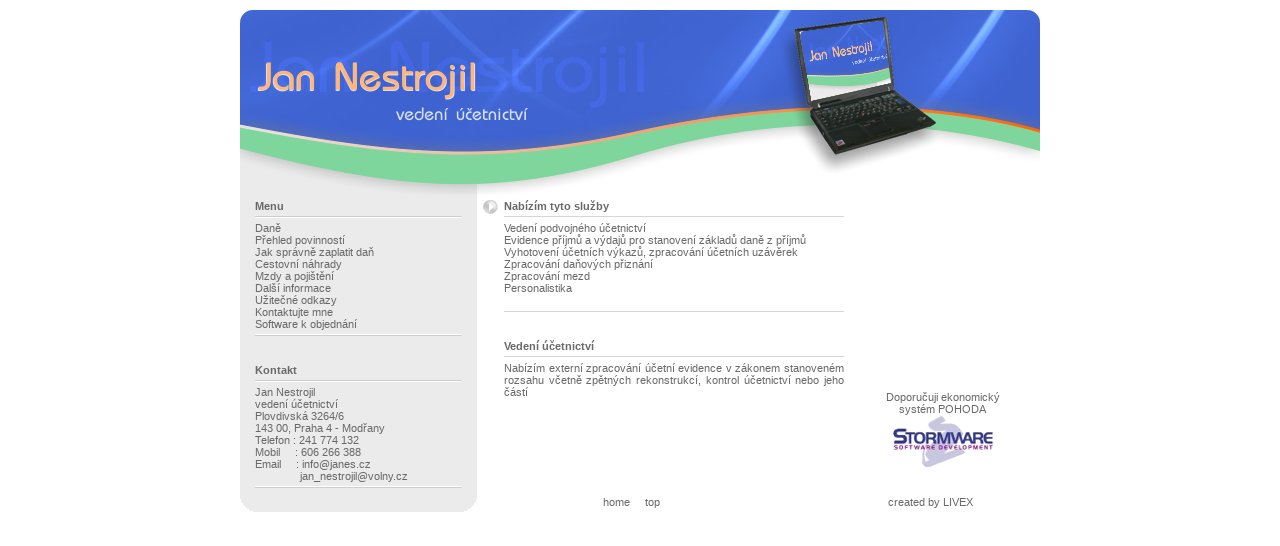

--- FILE ---
content_type: text/html
request_url: https://www.janes.cz/
body_size: 2904
content:
<!DOCTYPE HTML PUBLIC "-//W3C//DTD HTML 4.01 Transitional//EN">



<html>



<head>

<meta http-equiv="Content-Language" content="cs">

<meta http-equiv="Content-Type" content="text/html; charset=windows-1250">

<meta name="keywords" content="účetnictví, vedení účetnictví, daně, zpracování účetnictví">

<title>Jan Nestrojil - vedení účetnictví</title>

<link rel="stylesheet" href="css/janes.css" type="text/css">

</head>



<a name="up"></a>



<body id="body">



<table width="800" align="center">

	<tr>

		<td id="hlavicka" colspan="4">

		<p>

		</td>

	</tr>

	<tr>

		<td id="menu">

			<b>Menu</b></font><br>

			<img src="images/menu_aline.gif" width="207" height="10"><br>

			<a href="site/dane.htm">Daně</a><br>

			<a href="site/kalendar.htm">Přehled povinností</a><br>

			<a href="site/jak-vyplnit-dan.htm">Jak správně zaplatit daň</a><br>

			<a href="site/cestovni_nahrady.htm">Cestovní&nbsp;náhrady</a><br>

			<a href="site/mzdy_pojisteni.htm">Mzdy&nbsp;a&nbsp;pojištění</a><br>

			<a href="site/dalsi-informace.htm">Další informace</a><br>

			<a href="site/odkazy.htm">Užitečné&nbsp;odkazy</a><br>

			<a href="site/kontakt.php">Kontaktujte&nbsp;mne</a><br>

			<a href="site/software.htm">Software k objednání</a><br>

			<img src="images/menu_bline.gif" width="207" height="10"><br><br>

		

			<b><br>Kontakt</b><br>

			<img src="images/menu_aline.gif" width="207" height="10"><br>

			Jan&nbsp;Nestrojil<br>

			vedení&nbsp;účetnictví<br>

			Plovdivská 3264/6<br>

			143&nbsp;00,&nbsp;Praha&nbsp;4&nbsp;-&nbsp;Modřany<br>

			Telefon&nbsp;:&nbsp;241&nbsp;774&nbsp;132<br>

			Mobil&nbsp;&nbsp;&nbsp;&nbsp;&nbsp;:&nbsp;606 266 388<br>

			Email&nbsp;&nbsp;&nbsp;&nbsp;&nbsp;:&nbsp;<a href="mailto:info@janes.cz">info@janes.cz</a><br>

			&nbsp;&nbsp;&nbsp;&nbsp;&nbsp;&nbsp;&nbsp;&nbsp;&nbsp;&nbsp;&nbsp;&nbsp;&nbsp;&nbsp;&nbsp;<a href="mailto:jan_nestrojil@volny.cz">jan_nestrojil@volny.cz</a>

			<img border="0" src="images/menu_bline.gif" width="207" height="10"><br>		

		</td>

		

		<td id="sipka">

			<img src="images/sipka_seda.gif"></td>

		

		<td id="obsah">

			<b>Nabízím&nbsp;tyto&nbsp;služby<br>

			<img src="images/menu_aline2.gif" width="340" height="10"></b><br>

			Vedení podvojného účetnictví<br>

			Evidence příjmů a výdajů pro stanovení základů daně z příjmů<br>

			Vyhotovení účetních výkazů, zpracování účetních uzávěrek<br>

			Zpracování daňových přiznání<br>

			Zpracování mezd<br>

			Personalistika<br><br>

			<img src="images/menu_bline2.gif" width="340" height="10"><br><br><br>

		

		

		<script language="JavaScript1.2">

		

			var scroller_width='340px'

			var scroller_height='120px'

			var bgcolor='FFFFFF'

			var pause=5000 //Nastavení pauzy prechodu (1000=1 vterina)



			var scrollercontent=new Array()

			scrollercontent[0]='<b>Vedení účetnictví</b><br><img border="0" src="images/menu_aline2.gif" width="340" height="10"><br>Nabízím externí zpracování účetní evidence v zákonem stanoveném rozsahu včetně zpětných rekonstrukcí, kontrol účetnictví nebo jeho částí'

			scrollercontent[1]='<b>Evidence příjmů a výdajů pro stanovení základů daně z příjmů</b><br><img border="0" src="images/menu_aline2.gif" width="365" height="10"><br>Pro drobné živnostníky, kteří nejsou účetní jednotkou (např. fyzické osoby v loňském roce s obratem nižším než 6 mil.Kč), dříve účtujícími v soustavě jednoduchého účetnictví, nabízím zpracování zákonné evidence'

			scrollercontent[2]='<b>Vyhotovení účetních výkazů, zpracování účetních uzávěrek</b><br><img border="0" src="images/menu_aline2.gif" width="365" height="10"><br>Vyhotovení výkazů a zpracování uzávěrek je součástí výše popsaných služeb.'

			scrollercontent[3]='<b>Zpracování daňových přiznání</b><br><img border="0" src="images/menu_aline2.gif" width="340" height="10"><br>Vyhotovení přiznání k DPH (měsíční i čtvrtletní), daň z příjmů právnických i fyzických osob, silniční daň, atd..'

			scrollercontent[4]='<b>Zpracování mezd</b><br><img border="0" src="images/menu_aline2.gif" width="340" height="10"><br>Měsíční zpracování mezd, povinné odvody a hlášení. Roční mzdové vyúčtování, včetně zpracování hlášení - vyúčtování daně ze závislé činnosti a daně placené srážkou, příprava potvrzení o zdanitelných příjmech atd.'

			scrollercontent[5]='<b>Personalistika</b><br><img border="0" src="images/menu_aline2.gif" width="340" height="10"><br>Evidence osobních údajů zaměstnanců (pracovní smlouvy, platové výměry), přihlašování a odhlašování u zdravotních pojišťoven a u správy sociálního zabezpečení, vystavování a potvrzování běžných personálních formulářů.'



			var ie4=document.all

			var dom=document.getElementById&&navigator.userAgent.indexOf("Opera")==-1



			if (ie4||dom)

			document.write('<div style="position:relative;width:'+scroller_width+';height:'+scroller_height+';overflow:hidden"><div id="canvas0" style="position:absolute;background-color:'+bgcolor+';width:'+scroller_width+';height:'+scroller_height+';top:'+scroller_height+';filter:alpha(opacity=20);-moz-opacity:0.2;"></div><div id="canvas1" style="position:absolute;background-color:'+bgcolor+';width:'+scroller_width+';height:'+scroller_height+';top:'+scroller_height+';filter:alpha(opacity=20);-moz-opacity:0.2;"></div></div>')

			else if (document.layers){

			document.write('<ilayer id=tickernsmain visibility=hide width='+scroller_width+' height='+scroller_height+' bgColor='+bgcolor+'><layer id=tickernssub width='+scroller_width+' height='+scroller_height+' left=0 top=0>'+scrollercontent[0]+'</layer></ilayer>')

			}



			var curpos=scroller_height*(1)

			var degree=10

			var curcanvas="canvas0"

			var curindex=0

			var nextindex=1



			function moveslide(){

			if (curpos>0){

			curpos=Math.max(curpos-degree,0)

			tempobj.style.top=curpos+"px"

			}

			else{

			clearInterval(dropslide)

			if (crossobj.filters)

			crossobj.filters.alpha.opacity=100

			else if (crossobj.style.MozOpacity)

			crossobj.style.MozOpacity=1

			nextcanvas=(curcanvas=="canvas0")? "canvas0" : "canvas1"

			tempobj=ie4? eval("document.all."+nextcanvas) : document.getElementById(nextcanvas)

			tempobj.innerHTML=scrollercontent[curindex]

			nextindex=(nextindex<scrollercontent.length-1)? nextindex+1 : 0

			setTimeout("rotateslide()",pause)

			}

			}



			function rotateslide(){

			if (ie4||dom){

			resetit(curcanvas)

			crossobj=tempobj=ie4? eval("document.all."+curcanvas) : document.getElementById(curcanvas)

			crossobj.style.zIndex++

			if (crossobj.filters)

			document.all.canvas0.filters.alpha.opacity=document.all.canvas1.filters.alpha.opacity=20

			else if (crossobj.style.MozOpacity)

			document.getElementById("canvas0").style.MozOpacity=document.getElementById("canvas1").style.MozOpacity=0.2

			var temp='setInterval("moveslide()",50)'

			dropslide=eval(temp)

			curcanvas=(curcanvas=="canvas0")? "canvas1" : "canvas0"

			}

			else if (document.layers){

			crossobj.document.write(scrollercontent[curindex])

			crossobj.document.close()

			}

			curindex=(curindex<scrollercontent.length-1)? curindex+1 : 0

			}



			function resetit(what){

			curpos=parseInt(scroller_height)*(1)

			var crossobj=ie4? eval("document.all."+what) : document.getElementById(what)

			crossobj.style.top=curpos+"px"

			}



			function startit(){

			crossobj=ie4? eval("document.all."+curcanvas) : dom? document.getElementById(curcanvas) : document.tickernsmain.document.tickernssub

			if (ie4||dom){

			crossobj.innerHTML=scrollercontent[curindex]

			rotateslide()

			}

			else{

			document.tickernsmain.visibility='show'

			curindex++

			setInterval("rotateslide()",pause)

			}

			}



			if (ie4||dom||document.layers)

			window.onload=startit



		</script>

		

		</td>

		

		<td id="obsahx" width="195">

			<a target="_blank" href="http://www.stormware.cz/pohoda">Doporučuji ekonomický<br>

			systém POHODA</a><br>

			<a title="www.stormware.cz" href="site/software.htm">

			<img border="0" src="images/logostw.png" width="100" height="53"></a><br><br><br></td>

	</tr>

	<tr>

		<td id="down01" style="background-image: url('images/down01.gif')">

			<!--#include virtual="/cgi-bin/icounter.cgi?janes_pristup&bru"-->

			</td>

		

		<td width="25">

		</td>

		

		<td id="down02" colspan="2">

			<a href="http://www.janes.cz/">home</a>&nbsp;&nbsp; &nbsp;

			<a href="#up">top</a>&nbsp;&nbsp;&nbsp;&nbsp;&nbsp;&nbsp;&nbsp;&nbsp;&nbsp; &nbsp;&nbsp;&nbsp;&nbsp;&nbsp;&nbsp;&nbsp;&nbsp;&nbsp;&nbsp;&nbsp;&nbsp;&nbsp;&nbsp;&nbsp;&nbsp;&nbsp;&nbsp;&nbsp;&nbsp;&nbsp;&nbsp;&nbsp;&nbsp;&nbsp;&nbsp;&nbsp;&nbsp;&nbsp;&nbsp;&nbsp;&nbsp;&nbsp;&nbsp;&nbsp;&nbsp;&nbsp;&nbsp;&nbsp;&nbsp;&nbsp;&nbsp;&nbsp;&nbsp;&nbsp;&nbsp;&nbsp;&nbsp;&nbsp;&nbsp;&nbsp;&nbsp;&nbsp;&nbsp;&nbsp;&nbsp;&nbsp;&nbsp;&nbsp;&nbsp;&nbsp;&nbsp;&nbsp;&nbsp;&nbsp;

			<a target="_blank" href="http://www.livex.cz">created by LIVEX</a>

		</td>

	</tr>



</table>



</body>



</html>

--- FILE ---
content_type: text/css
request_url: https://www.janes.cz/css/janes.css
body_size: 677
content:
/* www.janes.cz css*/
/* --------------------------- */
body {	
    margin: 0px;
    margin-top: 10px;
    padding: 0px;
    background: white;
    font-family: Arial, Arial CE, Tahoma, Tahoma Ce, sans-serif;
    font-size: 11px;
    color: rgb(105,105,105);
}
img {border: 0px;}
form {margin: 0px;}
table {border-collapse: collapse; font-size: 11px; font-family: Arial;}

/* ----------horni obrazek---------- */
#hlavicka {background: url("../images/up01.png"); width: 800px; height: 185px; 
           border: solid 0px white; vertical-align: top;}

/* ----------leve menu---------- */
#menu {width: 217; background: rgb(235,235,235); border: solid 0px white; vertical-align: top;}
#menu {padding: 5px 0px 0px 15px;}
#menu a {text-decoration:none; color: rgb(105,105,105);}
#menu a:hover {text-decoration: underline; color: rgb(86,146,255);}

/* ----------Sipka---------- */
#sipka {background: rgb(255,255,255); text-align: center; vertical-align: top;}
#sipka {padding: 5px 0px 0px 0px;}

/* ----------obsahovy text---------- */
#obsah {background: white; border: solid 0px white; vertical-align: top; text-align: justify;}
#obsah {padding: 5px 0px 0px 0px;}
#obsah b {text-decoration: none; rgb(105,105,105);}
#obsah a {text-decoration:none; color: rgb(105,105,105);}
#obsah a:hover {text-decoration: underline; color: rgb(86,146,255);}

/* ----------obsahovy text---------- */
#obsahx {background: white; border: solid 0px white; vertical-align: bottom; text-align: center;}
#obsahx {padding: 5px 0px 0px 0px;}
#obsahx b {text-decoration: none; rgb(105,105,105);}
#obsahx a {text-decoration:none; color: rgb(105,105,105);}
#obsahx a:hover {text-decoration: underline; color: rgb(86,146,255);}

/* ----------down01---------- */
#down01 {width: 237; background: rgb(235,235,235); height: 20px; border: solid 0px white; text-align: center;}
#down01 {padding: 0px 0px 0px 0px;}

/* ----------down02----------*/
#down02 {background: white; width: 468; height: 20px; border: solid 0px white; text-align: right;}
#down02 {padding: 0px 67px 0px 0px;}
#down02 b {text-decoration: none; rgb(105,105,105);}
#down02 a {text-decoration:none; color: rgb(105,105,105);}
#down02 a:hover {text-decoration: underline; color: rgb(86,146,255);}

.swleftpart {
	width: 408px;
	vertical-align: top;
	text-align: justify;
	padding: 20px 0px 20px 0px;
}
.swleftpart a {text-decoration: underline;}
.swleftpart a:hover {text-decoration: underline;}

.swrightpart {
	width: 124px;
	vertical-align: top;
	text-align: center;
	padding: 20px 0px 20px 0px;
}